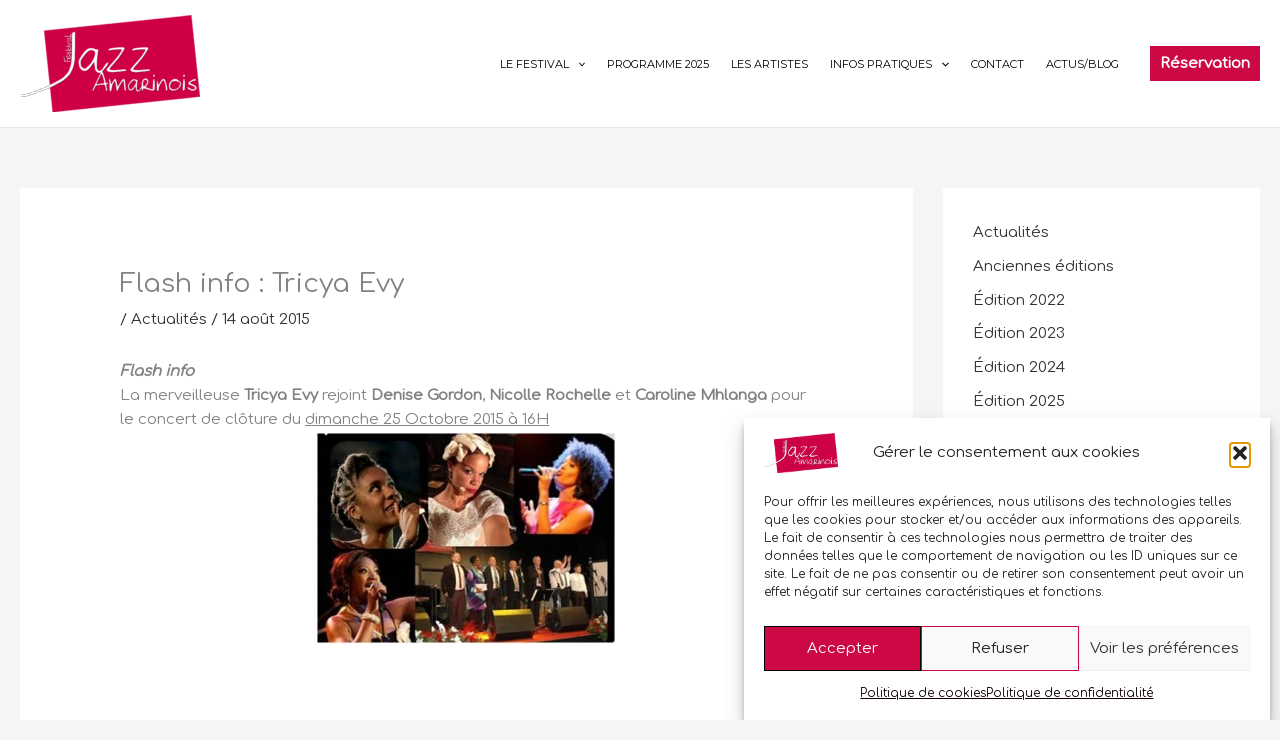

--- FILE ---
content_type: text/html; charset=utf-8
request_url: https://www.google.com/recaptcha/api2/anchor?ar=1&k=6LcPlE4hAAAAAFslDJBbAApPMzisLGJmh9chIo27&co=aHR0cHM6Ly93d3cuamF6ei1hbWFyaW5vaXMuZnI6NDQz&hl=en&v=N67nZn4AqZkNcbeMu4prBgzg&size=invisible&anchor-ms=20000&execute-ms=30000&cb=56lrpnrrsxmj
body_size: 48644
content:
<!DOCTYPE HTML><html dir="ltr" lang="en"><head><meta http-equiv="Content-Type" content="text/html; charset=UTF-8">
<meta http-equiv="X-UA-Compatible" content="IE=edge">
<title>reCAPTCHA</title>
<style type="text/css">
/* cyrillic-ext */
@font-face {
  font-family: 'Roboto';
  font-style: normal;
  font-weight: 400;
  font-stretch: 100%;
  src: url(//fonts.gstatic.com/s/roboto/v48/KFO7CnqEu92Fr1ME7kSn66aGLdTylUAMa3GUBHMdazTgWw.woff2) format('woff2');
  unicode-range: U+0460-052F, U+1C80-1C8A, U+20B4, U+2DE0-2DFF, U+A640-A69F, U+FE2E-FE2F;
}
/* cyrillic */
@font-face {
  font-family: 'Roboto';
  font-style: normal;
  font-weight: 400;
  font-stretch: 100%;
  src: url(//fonts.gstatic.com/s/roboto/v48/KFO7CnqEu92Fr1ME7kSn66aGLdTylUAMa3iUBHMdazTgWw.woff2) format('woff2');
  unicode-range: U+0301, U+0400-045F, U+0490-0491, U+04B0-04B1, U+2116;
}
/* greek-ext */
@font-face {
  font-family: 'Roboto';
  font-style: normal;
  font-weight: 400;
  font-stretch: 100%;
  src: url(//fonts.gstatic.com/s/roboto/v48/KFO7CnqEu92Fr1ME7kSn66aGLdTylUAMa3CUBHMdazTgWw.woff2) format('woff2');
  unicode-range: U+1F00-1FFF;
}
/* greek */
@font-face {
  font-family: 'Roboto';
  font-style: normal;
  font-weight: 400;
  font-stretch: 100%;
  src: url(//fonts.gstatic.com/s/roboto/v48/KFO7CnqEu92Fr1ME7kSn66aGLdTylUAMa3-UBHMdazTgWw.woff2) format('woff2');
  unicode-range: U+0370-0377, U+037A-037F, U+0384-038A, U+038C, U+038E-03A1, U+03A3-03FF;
}
/* math */
@font-face {
  font-family: 'Roboto';
  font-style: normal;
  font-weight: 400;
  font-stretch: 100%;
  src: url(//fonts.gstatic.com/s/roboto/v48/KFO7CnqEu92Fr1ME7kSn66aGLdTylUAMawCUBHMdazTgWw.woff2) format('woff2');
  unicode-range: U+0302-0303, U+0305, U+0307-0308, U+0310, U+0312, U+0315, U+031A, U+0326-0327, U+032C, U+032F-0330, U+0332-0333, U+0338, U+033A, U+0346, U+034D, U+0391-03A1, U+03A3-03A9, U+03B1-03C9, U+03D1, U+03D5-03D6, U+03F0-03F1, U+03F4-03F5, U+2016-2017, U+2034-2038, U+203C, U+2040, U+2043, U+2047, U+2050, U+2057, U+205F, U+2070-2071, U+2074-208E, U+2090-209C, U+20D0-20DC, U+20E1, U+20E5-20EF, U+2100-2112, U+2114-2115, U+2117-2121, U+2123-214F, U+2190, U+2192, U+2194-21AE, U+21B0-21E5, U+21F1-21F2, U+21F4-2211, U+2213-2214, U+2216-22FF, U+2308-230B, U+2310, U+2319, U+231C-2321, U+2336-237A, U+237C, U+2395, U+239B-23B7, U+23D0, U+23DC-23E1, U+2474-2475, U+25AF, U+25B3, U+25B7, U+25BD, U+25C1, U+25CA, U+25CC, U+25FB, U+266D-266F, U+27C0-27FF, U+2900-2AFF, U+2B0E-2B11, U+2B30-2B4C, U+2BFE, U+3030, U+FF5B, U+FF5D, U+1D400-1D7FF, U+1EE00-1EEFF;
}
/* symbols */
@font-face {
  font-family: 'Roboto';
  font-style: normal;
  font-weight: 400;
  font-stretch: 100%;
  src: url(//fonts.gstatic.com/s/roboto/v48/KFO7CnqEu92Fr1ME7kSn66aGLdTylUAMaxKUBHMdazTgWw.woff2) format('woff2');
  unicode-range: U+0001-000C, U+000E-001F, U+007F-009F, U+20DD-20E0, U+20E2-20E4, U+2150-218F, U+2190, U+2192, U+2194-2199, U+21AF, U+21E6-21F0, U+21F3, U+2218-2219, U+2299, U+22C4-22C6, U+2300-243F, U+2440-244A, U+2460-24FF, U+25A0-27BF, U+2800-28FF, U+2921-2922, U+2981, U+29BF, U+29EB, U+2B00-2BFF, U+4DC0-4DFF, U+FFF9-FFFB, U+10140-1018E, U+10190-1019C, U+101A0, U+101D0-101FD, U+102E0-102FB, U+10E60-10E7E, U+1D2C0-1D2D3, U+1D2E0-1D37F, U+1F000-1F0FF, U+1F100-1F1AD, U+1F1E6-1F1FF, U+1F30D-1F30F, U+1F315, U+1F31C, U+1F31E, U+1F320-1F32C, U+1F336, U+1F378, U+1F37D, U+1F382, U+1F393-1F39F, U+1F3A7-1F3A8, U+1F3AC-1F3AF, U+1F3C2, U+1F3C4-1F3C6, U+1F3CA-1F3CE, U+1F3D4-1F3E0, U+1F3ED, U+1F3F1-1F3F3, U+1F3F5-1F3F7, U+1F408, U+1F415, U+1F41F, U+1F426, U+1F43F, U+1F441-1F442, U+1F444, U+1F446-1F449, U+1F44C-1F44E, U+1F453, U+1F46A, U+1F47D, U+1F4A3, U+1F4B0, U+1F4B3, U+1F4B9, U+1F4BB, U+1F4BF, U+1F4C8-1F4CB, U+1F4D6, U+1F4DA, U+1F4DF, U+1F4E3-1F4E6, U+1F4EA-1F4ED, U+1F4F7, U+1F4F9-1F4FB, U+1F4FD-1F4FE, U+1F503, U+1F507-1F50B, U+1F50D, U+1F512-1F513, U+1F53E-1F54A, U+1F54F-1F5FA, U+1F610, U+1F650-1F67F, U+1F687, U+1F68D, U+1F691, U+1F694, U+1F698, U+1F6AD, U+1F6B2, U+1F6B9-1F6BA, U+1F6BC, U+1F6C6-1F6CF, U+1F6D3-1F6D7, U+1F6E0-1F6EA, U+1F6F0-1F6F3, U+1F6F7-1F6FC, U+1F700-1F7FF, U+1F800-1F80B, U+1F810-1F847, U+1F850-1F859, U+1F860-1F887, U+1F890-1F8AD, U+1F8B0-1F8BB, U+1F8C0-1F8C1, U+1F900-1F90B, U+1F93B, U+1F946, U+1F984, U+1F996, U+1F9E9, U+1FA00-1FA6F, U+1FA70-1FA7C, U+1FA80-1FA89, U+1FA8F-1FAC6, U+1FACE-1FADC, U+1FADF-1FAE9, U+1FAF0-1FAF8, U+1FB00-1FBFF;
}
/* vietnamese */
@font-face {
  font-family: 'Roboto';
  font-style: normal;
  font-weight: 400;
  font-stretch: 100%;
  src: url(//fonts.gstatic.com/s/roboto/v48/KFO7CnqEu92Fr1ME7kSn66aGLdTylUAMa3OUBHMdazTgWw.woff2) format('woff2');
  unicode-range: U+0102-0103, U+0110-0111, U+0128-0129, U+0168-0169, U+01A0-01A1, U+01AF-01B0, U+0300-0301, U+0303-0304, U+0308-0309, U+0323, U+0329, U+1EA0-1EF9, U+20AB;
}
/* latin-ext */
@font-face {
  font-family: 'Roboto';
  font-style: normal;
  font-weight: 400;
  font-stretch: 100%;
  src: url(//fonts.gstatic.com/s/roboto/v48/KFO7CnqEu92Fr1ME7kSn66aGLdTylUAMa3KUBHMdazTgWw.woff2) format('woff2');
  unicode-range: U+0100-02BA, U+02BD-02C5, U+02C7-02CC, U+02CE-02D7, U+02DD-02FF, U+0304, U+0308, U+0329, U+1D00-1DBF, U+1E00-1E9F, U+1EF2-1EFF, U+2020, U+20A0-20AB, U+20AD-20C0, U+2113, U+2C60-2C7F, U+A720-A7FF;
}
/* latin */
@font-face {
  font-family: 'Roboto';
  font-style: normal;
  font-weight: 400;
  font-stretch: 100%;
  src: url(//fonts.gstatic.com/s/roboto/v48/KFO7CnqEu92Fr1ME7kSn66aGLdTylUAMa3yUBHMdazQ.woff2) format('woff2');
  unicode-range: U+0000-00FF, U+0131, U+0152-0153, U+02BB-02BC, U+02C6, U+02DA, U+02DC, U+0304, U+0308, U+0329, U+2000-206F, U+20AC, U+2122, U+2191, U+2193, U+2212, U+2215, U+FEFF, U+FFFD;
}
/* cyrillic-ext */
@font-face {
  font-family: 'Roboto';
  font-style: normal;
  font-weight: 500;
  font-stretch: 100%;
  src: url(//fonts.gstatic.com/s/roboto/v48/KFO7CnqEu92Fr1ME7kSn66aGLdTylUAMa3GUBHMdazTgWw.woff2) format('woff2');
  unicode-range: U+0460-052F, U+1C80-1C8A, U+20B4, U+2DE0-2DFF, U+A640-A69F, U+FE2E-FE2F;
}
/* cyrillic */
@font-face {
  font-family: 'Roboto';
  font-style: normal;
  font-weight: 500;
  font-stretch: 100%;
  src: url(//fonts.gstatic.com/s/roboto/v48/KFO7CnqEu92Fr1ME7kSn66aGLdTylUAMa3iUBHMdazTgWw.woff2) format('woff2');
  unicode-range: U+0301, U+0400-045F, U+0490-0491, U+04B0-04B1, U+2116;
}
/* greek-ext */
@font-face {
  font-family: 'Roboto';
  font-style: normal;
  font-weight: 500;
  font-stretch: 100%;
  src: url(//fonts.gstatic.com/s/roboto/v48/KFO7CnqEu92Fr1ME7kSn66aGLdTylUAMa3CUBHMdazTgWw.woff2) format('woff2');
  unicode-range: U+1F00-1FFF;
}
/* greek */
@font-face {
  font-family: 'Roboto';
  font-style: normal;
  font-weight: 500;
  font-stretch: 100%;
  src: url(//fonts.gstatic.com/s/roboto/v48/KFO7CnqEu92Fr1ME7kSn66aGLdTylUAMa3-UBHMdazTgWw.woff2) format('woff2');
  unicode-range: U+0370-0377, U+037A-037F, U+0384-038A, U+038C, U+038E-03A1, U+03A3-03FF;
}
/* math */
@font-face {
  font-family: 'Roboto';
  font-style: normal;
  font-weight: 500;
  font-stretch: 100%;
  src: url(//fonts.gstatic.com/s/roboto/v48/KFO7CnqEu92Fr1ME7kSn66aGLdTylUAMawCUBHMdazTgWw.woff2) format('woff2');
  unicode-range: U+0302-0303, U+0305, U+0307-0308, U+0310, U+0312, U+0315, U+031A, U+0326-0327, U+032C, U+032F-0330, U+0332-0333, U+0338, U+033A, U+0346, U+034D, U+0391-03A1, U+03A3-03A9, U+03B1-03C9, U+03D1, U+03D5-03D6, U+03F0-03F1, U+03F4-03F5, U+2016-2017, U+2034-2038, U+203C, U+2040, U+2043, U+2047, U+2050, U+2057, U+205F, U+2070-2071, U+2074-208E, U+2090-209C, U+20D0-20DC, U+20E1, U+20E5-20EF, U+2100-2112, U+2114-2115, U+2117-2121, U+2123-214F, U+2190, U+2192, U+2194-21AE, U+21B0-21E5, U+21F1-21F2, U+21F4-2211, U+2213-2214, U+2216-22FF, U+2308-230B, U+2310, U+2319, U+231C-2321, U+2336-237A, U+237C, U+2395, U+239B-23B7, U+23D0, U+23DC-23E1, U+2474-2475, U+25AF, U+25B3, U+25B7, U+25BD, U+25C1, U+25CA, U+25CC, U+25FB, U+266D-266F, U+27C0-27FF, U+2900-2AFF, U+2B0E-2B11, U+2B30-2B4C, U+2BFE, U+3030, U+FF5B, U+FF5D, U+1D400-1D7FF, U+1EE00-1EEFF;
}
/* symbols */
@font-face {
  font-family: 'Roboto';
  font-style: normal;
  font-weight: 500;
  font-stretch: 100%;
  src: url(//fonts.gstatic.com/s/roboto/v48/KFO7CnqEu92Fr1ME7kSn66aGLdTylUAMaxKUBHMdazTgWw.woff2) format('woff2');
  unicode-range: U+0001-000C, U+000E-001F, U+007F-009F, U+20DD-20E0, U+20E2-20E4, U+2150-218F, U+2190, U+2192, U+2194-2199, U+21AF, U+21E6-21F0, U+21F3, U+2218-2219, U+2299, U+22C4-22C6, U+2300-243F, U+2440-244A, U+2460-24FF, U+25A0-27BF, U+2800-28FF, U+2921-2922, U+2981, U+29BF, U+29EB, U+2B00-2BFF, U+4DC0-4DFF, U+FFF9-FFFB, U+10140-1018E, U+10190-1019C, U+101A0, U+101D0-101FD, U+102E0-102FB, U+10E60-10E7E, U+1D2C0-1D2D3, U+1D2E0-1D37F, U+1F000-1F0FF, U+1F100-1F1AD, U+1F1E6-1F1FF, U+1F30D-1F30F, U+1F315, U+1F31C, U+1F31E, U+1F320-1F32C, U+1F336, U+1F378, U+1F37D, U+1F382, U+1F393-1F39F, U+1F3A7-1F3A8, U+1F3AC-1F3AF, U+1F3C2, U+1F3C4-1F3C6, U+1F3CA-1F3CE, U+1F3D4-1F3E0, U+1F3ED, U+1F3F1-1F3F3, U+1F3F5-1F3F7, U+1F408, U+1F415, U+1F41F, U+1F426, U+1F43F, U+1F441-1F442, U+1F444, U+1F446-1F449, U+1F44C-1F44E, U+1F453, U+1F46A, U+1F47D, U+1F4A3, U+1F4B0, U+1F4B3, U+1F4B9, U+1F4BB, U+1F4BF, U+1F4C8-1F4CB, U+1F4D6, U+1F4DA, U+1F4DF, U+1F4E3-1F4E6, U+1F4EA-1F4ED, U+1F4F7, U+1F4F9-1F4FB, U+1F4FD-1F4FE, U+1F503, U+1F507-1F50B, U+1F50D, U+1F512-1F513, U+1F53E-1F54A, U+1F54F-1F5FA, U+1F610, U+1F650-1F67F, U+1F687, U+1F68D, U+1F691, U+1F694, U+1F698, U+1F6AD, U+1F6B2, U+1F6B9-1F6BA, U+1F6BC, U+1F6C6-1F6CF, U+1F6D3-1F6D7, U+1F6E0-1F6EA, U+1F6F0-1F6F3, U+1F6F7-1F6FC, U+1F700-1F7FF, U+1F800-1F80B, U+1F810-1F847, U+1F850-1F859, U+1F860-1F887, U+1F890-1F8AD, U+1F8B0-1F8BB, U+1F8C0-1F8C1, U+1F900-1F90B, U+1F93B, U+1F946, U+1F984, U+1F996, U+1F9E9, U+1FA00-1FA6F, U+1FA70-1FA7C, U+1FA80-1FA89, U+1FA8F-1FAC6, U+1FACE-1FADC, U+1FADF-1FAE9, U+1FAF0-1FAF8, U+1FB00-1FBFF;
}
/* vietnamese */
@font-face {
  font-family: 'Roboto';
  font-style: normal;
  font-weight: 500;
  font-stretch: 100%;
  src: url(//fonts.gstatic.com/s/roboto/v48/KFO7CnqEu92Fr1ME7kSn66aGLdTylUAMa3OUBHMdazTgWw.woff2) format('woff2');
  unicode-range: U+0102-0103, U+0110-0111, U+0128-0129, U+0168-0169, U+01A0-01A1, U+01AF-01B0, U+0300-0301, U+0303-0304, U+0308-0309, U+0323, U+0329, U+1EA0-1EF9, U+20AB;
}
/* latin-ext */
@font-face {
  font-family: 'Roboto';
  font-style: normal;
  font-weight: 500;
  font-stretch: 100%;
  src: url(//fonts.gstatic.com/s/roboto/v48/KFO7CnqEu92Fr1ME7kSn66aGLdTylUAMa3KUBHMdazTgWw.woff2) format('woff2');
  unicode-range: U+0100-02BA, U+02BD-02C5, U+02C7-02CC, U+02CE-02D7, U+02DD-02FF, U+0304, U+0308, U+0329, U+1D00-1DBF, U+1E00-1E9F, U+1EF2-1EFF, U+2020, U+20A0-20AB, U+20AD-20C0, U+2113, U+2C60-2C7F, U+A720-A7FF;
}
/* latin */
@font-face {
  font-family: 'Roboto';
  font-style: normal;
  font-weight: 500;
  font-stretch: 100%;
  src: url(//fonts.gstatic.com/s/roboto/v48/KFO7CnqEu92Fr1ME7kSn66aGLdTylUAMa3yUBHMdazQ.woff2) format('woff2');
  unicode-range: U+0000-00FF, U+0131, U+0152-0153, U+02BB-02BC, U+02C6, U+02DA, U+02DC, U+0304, U+0308, U+0329, U+2000-206F, U+20AC, U+2122, U+2191, U+2193, U+2212, U+2215, U+FEFF, U+FFFD;
}
/* cyrillic-ext */
@font-face {
  font-family: 'Roboto';
  font-style: normal;
  font-weight: 900;
  font-stretch: 100%;
  src: url(//fonts.gstatic.com/s/roboto/v48/KFO7CnqEu92Fr1ME7kSn66aGLdTylUAMa3GUBHMdazTgWw.woff2) format('woff2');
  unicode-range: U+0460-052F, U+1C80-1C8A, U+20B4, U+2DE0-2DFF, U+A640-A69F, U+FE2E-FE2F;
}
/* cyrillic */
@font-face {
  font-family: 'Roboto';
  font-style: normal;
  font-weight: 900;
  font-stretch: 100%;
  src: url(//fonts.gstatic.com/s/roboto/v48/KFO7CnqEu92Fr1ME7kSn66aGLdTylUAMa3iUBHMdazTgWw.woff2) format('woff2');
  unicode-range: U+0301, U+0400-045F, U+0490-0491, U+04B0-04B1, U+2116;
}
/* greek-ext */
@font-face {
  font-family: 'Roboto';
  font-style: normal;
  font-weight: 900;
  font-stretch: 100%;
  src: url(//fonts.gstatic.com/s/roboto/v48/KFO7CnqEu92Fr1ME7kSn66aGLdTylUAMa3CUBHMdazTgWw.woff2) format('woff2');
  unicode-range: U+1F00-1FFF;
}
/* greek */
@font-face {
  font-family: 'Roboto';
  font-style: normal;
  font-weight: 900;
  font-stretch: 100%;
  src: url(//fonts.gstatic.com/s/roboto/v48/KFO7CnqEu92Fr1ME7kSn66aGLdTylUAMa3-UBHMdazTgWw.woff2) format('woff2');
  unicode-range: U+0370-0377, U+037A-037F, U+0384-038A, U+038C, U+038E-03A1, U+03A3-03FF;
}
/* math */
@font-face {
  font-family: 'Roboto';
  font-style: normal;
  font-weight: 900;
  font-stretch: 100%;
  src: url(//fonts.gstatic.com/s/roboto/v48/KFO7CnqEu92Fr1ME7kSn66aGLdTylUAMawCUBHMdazTgWw.woff2) format('woff2');
  unicode-range: U+0302-0303, U+0305, U+0307-0308, U+0310, U+0312, U+0315, U+031A, U+0326-0327, U+032C, U+032F-0330, U+0332-0333, U+0338, U+033A, U+0346, U+034D, U+0391-03A1, U+03A3-03A9, U+03B1-03C9, U+03D1, U+03D5-03D6, U+03F0-03F1, U+03F4-03F5, U+2016-2017, U+2034-2038, U+203C, U+2040, U+2043, U+2047, U+2050, U+2057, U+205F, U+2070-2071, U+2074-208E, U+2090-209C, U+20D0-20DC, U+20E1, U+20E5-20EF, U+2100-2112, U+2114-2115, U+2117-2121, U+2123-214F, U+2190, U+2192, U+2194-21AE, U+21B0-21E5, U+21F1-21F2, U+21F4-2211, U+2213-2214, U+2216-22FF, U+2308-230B, U+2310, U+2319, U+231C-2321, U+2336-237A, U+237C, U+2395, U+239B-23B7, U+23D0, U+23DC-23E1, U+2474-2475, U+25AF, U+25B3, U+25B7, U+25BD, U+25C1, U+25CA, U+25CC, U+25FB, U+266D-266F, U+27C0-27FF, U+2900-2AFF, U+2B0E-2B11, U+2B30-2B4C, U+2BFE, U+3030, U+FF5B, U+FF5D, U+1D400-1D7FF, U+1EE00-1EEFF;
}
/* symbols */
@font-face {
  font-family: 'Roboto';
  font-style: normal;
  font-weight: 900;
  font-stretch: 100%;
  src: url(//fonts.gstatic.com/s/roboto/v48/KFO7CnqEu92Fr1ME7kSn66aGLdTylUAMaxKUBHMdazTgWw.woff2) format('woff2');
  unicode-range: U+0001-000C, U+000E-001F, U+007F-009F, U+20DD-20E0, U+20E2-20E4, U+2150-218F, U+2190, U+2192, U+2194-2199, U+21AF, U+21E6-21F0, U+21F3, U+2218-2219, U+2299, U+22C4-22C6, U+2300-243F, U+2440-244A, U+2460-24FF, U+25A0-27BF, U+2800-28FF, U+2921-2922, U+2981, U+29BF, U+29EB, U+2B00-2BFF, U+4DC0-4DFF, U+FFF9-FFFB, U+10140-1018E, U+10190-1019C, U+101A0, U+101D0-101FD, U+102E0-102FB, U+10E60-10E7E, U+1D2C0-1D2D3, U+1D2E0-1D37F, U+1F000-1F0FF, U+1F100-1F1AD, U+1F1E6-1F1FF, U+1F30D-1F30F, U+1F315, U+1F31C, U+1F31E, U+1F320-1F32C, U+1F336, U+1F378, U+1F37D, U+1F382, U+1F393-1F39F, U+1F3A7-1F3A8, U+1F3AC-1F3AF, U+1F3C2, U+1F3C4-1F3C6, U+1F3CA-1F3CE, U+1F3D4-1F3E0, U+1F3ED, U+1F3F1-1F3F3, U+1F3F5-1F3F7, U+1F408, U+1F415, U+1F41F, U+1F426, U+1F43F, U+1F441-1F442, U+1F444, U+1F446-1F449, U+1F44C-1F44E, U+1F453, U+1F46A, U+1F47D, U+1F4A3, U+1F4B0, U+1F4B3, U+1F4B9, U+1F4BB, U+1F4BF, U+1F4C8-1F4CB, U+1F4D6, U+1F4DA, U+1F4DF, U+1F4E3-1F4E6, U+1F4EA-1F4ED, U+1F4F7, U+1F4F9-1F4FB, U+1F4FD-1F4FE, U+1F503, U+1F507-1F50B, U+1F50D, U+1F512-1F513, U+1F53E-1F54A, U+1F54F-1F5FA, U+1F610, U+1F650-1F67F, U+1F687, U+1F68D, U+1F691, U+1F694, U+1F698, U+1F6AD, U+1F6B2, U+1F6B9-1F6BA, U+1F6BC, U+1F6C6-1F6CF, U+1F6D3-1F6D7, U+1F6E0-1F6EA, U+1F6F0-1F6F3, U+1F6F7-1F6FC, U+1F700-1F7FF, U+1F800-1F80B, U+1F810-1F847, U+1F850-1F859, U+1F860-1F887, U+1F890-1F8AD, U+1F8B0-1F8BB, U+1F8C0-1F8C1, U+1F900-1F90B, U+1F93B, U+1F946, U+1F984, U+1F996, U+1F9E9, U+1FA00-1FA6F, U+1FA70-1FA7C, U+1FA80-1FA89, U+1FA8F-1FAC6, U+1FACE-1FADC, U+1FADF-1FAE9, U+1FAF0-1FAF8, U+1FB00-1FBFF;
}
/* vietnamese */
@font-face {
  font-family: 'Roboto';
  font-style: normal;
  font-weight: 900;
  font-stretch: 100%;
  src: url(//fonts.gstatic.com/s/roboto/v48/KFO7CnqEu92Fr1ME7kSn66aGLdTylUAMa3OUBHMdazTgWw.woff2) format('woff2');
  unicode-range: U+0102-0103, U+0110-0111, U+0128-0129, U+0168-0169, U+01A0-01A1, U+01AF-01B0, U+0300-0301, U+0303-0304, U+0308-0309, U+0323, U+0329, U+1EA0-1EF9, U+20AB;
}
/* latin-ext */
@font-face {
  font-family: 'Roboto';
  font-style: normal;
  font-weight: 900;
  font-stretch: 100%;
  src: url(//fonts.gstatic.com/s/roboto/v48/KFO7CnqEu92Fr1ME7kSn66aGLdTylUAMa3KUBHMdazTgWw.woff2) format('woff2');
  unicode-range: U+0100-02BA, U+02BD-02C5, U+02C7-02CC, U+02CE-02D7, U+02DD-02FF, U+0304, U+0308, U+0329, U+1D00-1DBF, U+1E00-1E9F, U+1EF2-1EFF, U+2020, U+20A0-20AB, U+20AD-20C0, U+2113, U+2C60-2C7F, U+A720-A7FF;
}
/* latin */
@font-face {
  font-family: 'Roboto';
  font-style: normal;
  font-weight: 900;
  font-stretch: 100%;
  src: url(//fonts.gstatic.com/s/roboto/v48/KFO7CnqEu92Fr1ME7kSn66aGLdTylUAMa3yUBHMdazQ.woff2) format('woff2');
  unicode-range: U+0000-00FF, U+0131, U+0152-0153, U+02BB-02BC, U+02C6, U+02DA, U+02DC, U+0304, U+0308, U+0329, U+2000-206F, U+20AC, U+2122, U+2191, U+2193, U+2212, U+2215, U+FEFF, U+FFFD;
}

</style>
<link rel="stylesheet" type="text/css" href="https://www.gstatic.com/recaptcha/releases/N67nZn4AqZkNcbeMu4prBgzg/styles__ltr.css">
<script nonce="7TFXquapF5NGXG_j-bvvVw" type="text/javascript">window['__recaptcha_api'] = 'https://www.google.com/recaptcha/api2/';</script>
<script type="text/javascript" src="https://www.gstatic.com/recaptcha/releases/N67nZn4AqZkNcbeMu4prBgzg/recaptcha__en.js" nonce="7TFXquapF5NGXG_j-bvvVw">
      
    </script></head>
<body><div id="rc-anchor-alert" class="rc-anchor-alert"></div>
<input type="hidden" id="recaptcha-token" value="[base64]">
<script type="text/javascript" nonce="7TFXquapF5NGXG_j-bvvVw">
      recaptcha.anchor.Main.init("[\x22ainput\x22,[\x22bgdata\x22,\x22\x22,\[base64]/[base64]/[base64]/bmV3IHJbeF0oY1swXSk6RT09Mj9uZXcgclt4XShjWzBdLGNbMV0pOkU9PTM/bmV3IHJbeF0oY1swXSxjWzFdLGNbMl0pOkU9PTQ/[base64]/[base64]/[base64]/[base64]/[base64]/[base64]/[base64]/[base64]\x22,\[base64]\\u003d\\u003d\x22,\x22w6Ziw44Cw6rDsTbCiDArwokpaxbDrcK+BDTDoMKlDA3Cr8OEcsK0SRzDl8KUw6HCjWwTM8O0w7LCsR85w7txwrjDgC8Bw5o8cTNofcOCwqlDw5Axw50rA1Nrw78+wr5oVGgOB8O0w6TDpEpew4lMRwgcU0/DvMKjw4lue8OTDMO1McORA8KswrHChwoXw4nCkcK1JMKDw6F+GsOjXyt4EENFwo50wrJ/OsO7J1TDtRwFE8Olwq/DmcKww5g/DzfDmcOvQ0Z3N8KowoXCisK3w4rDscOswpXDscOmw7vChV5eb8Kpwpk+QTwFw4HDnh7DrcO/w73DosOrQMOKwrzCvMKNwrvCjQ5ewoM3f8O2wrlmwqJ6w7LDrMOxGEvCkVrCvgBIwpQyO8ORwpvDgMKEY8Orw5vCkMKAw750KjXDgMKHwpXCqMOdWkvDuFNXwrLDviMBw4XCln/CtElHcGVXQMOeDmN6VHTDiX7Cv8OHwr7ClcOWLnXCi0HCmTkiXxvCpsOMw7lqw5FBwr5Mwq5qYBXCimbDnsOWWcONKcKOeyApwr/CmmkHw6fCkGrCrsOhdcO4bSfCtMOBwr7Dt8K2w4oBw6vCjMOSwrHCllh/wrh8HWrDg8Kpw7DCr8KQTRkYNwQ2wqkpaMK3wpNMLMOpwqrDocO0wobDmMKjw6FJw67DtsOyw55xwrtWwp7CkwAHV8K/bXxqwrjDrsOFwopHw4pRw7rDvTAsQ8K9GMOUGVwuMFtqKkM/[base64]/AMO9dhzDjsOQLExzJlMmZcOUMkEJw4xwIsO8w6DCh3NIMWLCli3Cvho3VcK0wqlZa1QZUx/[base64]/DvsKYwo3DjcOlw4jDt8OfQsOVwp7ClMOMZ8Ofw5PDhsKswp7Ctns4N8Oiwr7CocO1w7sJOQEtUsO8w7jDkj9fw4x3w6LCrldIw7/Dq1TCrsKTw4/Dj8OtwrfCv8K4V8OTCMK4WMOnw5Z3wpxhw7FUw7zDk8Orw78YTcKeXUXClgzCqTbDt8KwwrLCoVLCkMKJeh9sZ3nDogfDusOEM8KOX1HCkMKWPl84d8OBc33ChMKTbsODw7JeTDMrw43DmcKZwovDoikbwqzDk8K/[base64]/wpHDg8ORwo3CoijClcOFw6EKwpPDrAbDgE9DJUh/RRjDgsKmwpJaWsOmwrxSw7M6wrwBLMOkw5XCv8K0Xhx0fsOrwoQHwo/ClD5kacOJW2/CgMObLcKtZsKHw6JOw4xuBsObPsOmAMOKw5zDk8K8w4jCncOaeRHCi8OJwrUbwpnDhHV4w6YvwrnDhEIiwqnCuDlywoLDk8OJBFAlH8Kkw6NfOxfDhxPDnsKvwpMWwrvCnnHDhsK/[base64]/[base64]/YzbCrxzCiG9fO8OYwpfCqcOhw41Dw7wZw7Rwf8OgDcKDZ8K4w5IIRMKTw4UXah/DhsKlVMKaw7bCm8KdE8ORKR3CkANow4xQDRzCly0nPcKNwqHDvT/[base64]/CisOTWSnDvcKoBMOdw6bCjcKpJ8ObdMOXwoXDiFAew4EEwqnDjEpre8KBQQRQw5LCjXDClMOVeMKIWsOpw5fDgMOTcMKmw7jCn8OPw5MQYVUrwqvCrMKZw5JNWMOgf8Kfwq15IMOowrlqw7TDpMOLbcKNwqnDpsK1CyPDtD/[base64]/LDfCgiLDpsK4w5liwojDlsKWfsK7wrd7Pyt9woXDu8KdZz5NcMOGO8OdHE/Ci8O4wrpgDsOSIikqw5bCoMO3C8OzwoTCl1/[base64]/Ct8OFCsOkel00eFPDicK4Jz12a0N1IMOsQhnDrMOgUcObGMOMwqHCmsOudyHDqGwzw7PDgsOTwo/[base64]/CtmzDocOMeRwSw7/DicOJw7LDpsKHwrbCvsOqGQrCm8Kpw5HDqFopwqDCl1HDm8Ord8K3woTCgsKMWx3DtgfCjcKKE8KQwojCoWZkw57CgMO6w61ZKsKlPRjCmMKUYUN1w6rCiQhMGsOvwqEHc8Ksw7NWwpkPw6w3wpgcXsKww4jCqcKXwpLDvMKrPUPDtUTDjE/ChTduwq7Cvgo/[base64]/CoxN+Cl3DpSfDh1M7wpN1AsK3w5XCo8K3ATsuw67CvTvCgjNMwpEHw77CpWUcQkcDwpTCssKdBsKvDjHColTDsMKaw4HDhnB6FMKnVV3CkRzCt8OVw7tCTg/[base64]/LGTCosOFwrJWRmrDpx/[base64]/w7U4wqgqw6jCjcOPAixQwoRsYVvDs8KaGcK/[base64]/ChwjCmFlLwp3DlsKfTwzDg0vCtsKiKGPCjUnCmMOHC8O8e8Kaw7jDoMK9wrU5w7jCjMOWbyzCtGPCi13DiWVfw7fDohYVQHomPcOvWsKmw5PDncKrHsOcwr8CKcO4wpnDvcKRw6/[base64]/CtgtqwrcEw7bCuMK0w5HClGPDjBAdwq7Cv8KqwoYdwr3DkxYSw6/DkVoaHcOBI8K0w6x+wql4w5jCi8OXHlhXw7NUw4PCpGDDnVPDjk7DgmkXw717YMK+eH7DpDgTeFokHsKIwpHDhyA2w4rDuMO+wo/DkVd3Zn44w6HCsXXDl2V8Ai5dGMK7wqcRd8OMw4rDkR5MFMOXwq/[base64]/Di8OLWHYDwrLDuzbDvA7CmcO1Rx0NWMKIwq91E0/Cj8Klwo3CvsKFacOOwq8oRiEtVyDCiBPCm8OoP8KXbVrCnkd7XMKnwppPw4Jdw7/Do8OiwrHCvMOBGsOCb0rDoMOMwpHDuHxBwpFreMOtwqkMfMKkOQ3CqQvCrHU3VsOkKnfDtMO0w6nCuCXCrnnCh8KnZjIawr7CgH/CtmTCjGN9d8KNG8OsO0DCpMKAworCucO5dDbCqTYvJ8OhPcOzwqZEwq7CtcOSOsKcw6rCsyfDoSPDiz5SY8KeUXUzw4bCmgBRcsO4wrjCkyLDvDlWwodvwq0xJ0/Ct0LDiWPDoy/Dt3PDgSHChsObwqA1w5B6w7bCjTpEwo0dwpnCr2XDocK/w4DDhcOjRsOQwqd/KjJqwrjCs8ODw4Mrw7jCr8KTWwDCsA7DoWbCmMOjLcOlw6ppw6h2wpVfw6U5w6k7w7nDlcKsXsK+wrHCncK0b8KWbMK6F8KyD8O8w4LCp2gaw7wawpg4wp/DoFHDjW3CkQLDrVPDuC3DmWlZd2o3wrbCm03DgMKzBxwmDjrCssKVBh3CtgjDlh3DpsOIw5LCrMOMJl/Djkwvwotkw5B3woBYwqpyRcKqLElxAEjDu8Kvw6dgwoQJCMOJwrFnw5PDhE7CtMK0XMKqw6HCgcKUE8O6wpXCvsOhWcO6dcOMw7zDg8OcwoESw78Nw4HDmk86wp7CrQfDtcOrwp5bw43CoMOmVGjDssO/SlDDjE/Ck8OVMzXCkcKww43Dklxrwq1Xw64FOcK7BAhdXnRHw79Hw7nDnj0Nd8KQDMKdfcOYw5/[base64]/CrBnDhcKbMzs1YMOTDAXDusOpw5HCtS3Dh8O1AHBJwrIVwp97d3XCrz/CjsKWw6Y5wqzDlyLDgiEkwqbDlTlrLEoGw4AXwqzDpsOMw7kIwoEZPMONdXw7Eg1eS0HCtcKqw5onwo84w6/Dm8OpN8KIbsKeBjvDv2/DrcOVcgMjM3sAwqdNOTDDhcKUeMKxwrLCu2XCncKcwpHDnMKMwpHDlz/ChsKzD2vDh8KAw7vDpcK+w7rDv8OMOQ/[base64]/CmR8Fwqdkw6bDngtMwpvCsX4EwqvDrWVgC8ORwrVxw4PDu37Cp2s6wpLCssOnw5bCu8KMw6lbGFFrXEPCtEhWV8OlZH/DiMKtZwJeXsOvwo03NCE5V8Oyw7HDsBbCoMOsSMObb8OQMsK6w5BeQz45RRtoVgxZw7rDj00TUQZsw40zwoslw4bCiDUZYGdrOTvDhMKKw7hjDggGIsOkwobDjATDtsOwJmTDhD14GWNhwqnCoRM9wpA4YVDCucO6wp7CtT3Cvh/DgQ0yw7HDlMK7woQgw5ZGfVXDp8KDw5HDlcOyZcOpDsOFwqxkw7oWKi/DosKHwqPCiA0zIHbDrcOEQ8KtwqdOwoPDv10YSMOXMsKxX03Cg3xcHHvDrw3DocOgwoIOZMKueMKww49+OsKFD8Okw73CmSPCl8O/w4Qwe8OlZxwcB8OTw4jCl8Ogw6zCnXFKw4p/[base64]/DnMKufTELw47CqMOuEMOxwozDuXrDjF8UCMKkwrfDvMO1ZMK+wrUPw4MeK1PCpsKmHS16ODDCjkbDjMKjw5bCm8Knw4rCiMOgdsK1w7vDol7DqQvDnSg+wqrDqsOnYMK/AcKNQl9ewrsNwrV5bRnDk0pGwoLCuXTCkWJVw4XDszbDnktBwrnDiVM7w5giw5jDmRbCkxo/w6vClHlLMn5oV3DDoxMGEsOLfFvCocOgZ8O0wrZnFMKuwobCt8KDw4/CuBvDnUVgAmEnN2gbw6rDjwNLckjCky8HwovCk8Ogwrc0E8O9wrXDp0YsMMOsHy7DjCHCml84wqTCmsK6bThsw6/DshnCtsO7BsKXw7w3wrUOw5YadMOGHMK6w5LDscKcDQxww5bDmMKRw745XcOfw4/CmivCvcOew5Uyw43Dl8KTwqPDpsK9w4PDhcKFw6xyw4/CtcOPYWMgZcKmwr3DhsOGwpMNHycIw78lSGjClxXDjsObw77ClsKre8KFQjDDomo3wpB+w4JmwqnCtTzDkMOTaR7Dp2LDkMOjwoHDmhfCkXbClsO4w7xdDC3DqUg6wocZw5M+w6IfGcOtAV5Nw7/CucOTw7rCsyPCpD7Ckl/CkljDohJQScOoPAR/BcOZw73Dhy0nwrDCvBDDr8OUCsK3FQbCisKqw5zDpAfDgSF9w6HClQgndWV1wrl+S8O7QcK3w4jCnHPCnU/Ck8KSEsKSKRlcaDkNw73DicKcw7bDs31CGAHDkQF7FMODZUJ9b0HClFrDhTpRwrAUwqdyYMKvw6k2w5Aaw689fcObVjIqMl7DonDCpHFuBA4HAAXDqcOswoozw6zCksKTw450wq/[base64]/[base64]/[base64]/CqsKpwqsWwrTDtyLDnzpRw5hbaMKDw6jCiAnDtMKCwrTDrcKGw6ROEMOqwr9iHcKRWMO0QMKgwqvCqCpKw6d+Xm0TE14FRxPDjcKfLlvDnMOwRsK0w5nCjQLCicOoVh16NMK5Q2YOTcO9bwXCkCdaKsKrw6/DqMKQHGnCt37CusOCw53CsMKlRMOxw4PChg3ClMKdw49ewoUkLwbDrBs7wpsmwrdAAx12wr7CnMO2DMOEdkXDuFwjwprCs8KQw7fDinhswrHDv8K4WsK3UhpCahvDgXoGZsKiwonDolMuGBt/RS/CvmbDkxQowoQdO1vCkzTDizJANsOIw4nCmXPDsMOdT2huwrx9OUMfw6HDs8OGw488w5klw4Jewr7Dnz4/U17Co2UhV8KTOcKhwpXDvz7DmRbCuSYtesKywqV7JnnCkMO8wrbDnTLCsMOyw47Cind/WnvDqxjDrMO0wphkwpHDsnpNwoPCvFA4w4bDh2gyGMKyfsKPfMKzwqlTw4rDnsOQE3vDiBzDpTDClFrDsG7DmnrClRjCq8OvPMKEOMK8PMKtRWDCuVRrwpXDhU0GOGsfDx7Do3nCpgPCgcK9SWZCwrVpwpJzw5vDusKfVH0Sw77Ch8KawqHDrMKzwp/[base64]/w6TDg2ZTGsK6PcKNwp5EwoDClcOjw7cLBH5sw5zDqBsuCzLDn25fDcObw5YBwqnDmhxtwp3CvyDDrcOpw4nDksONwo/Do8K9wrBmH8KVGw/[base64]/DvcKiwqHCnFjDhcKHw5sJExAYwqB8w4sxQS7CpsO4w5V3w5poNE/DjsKEUcKnTn4nwqtLG2bCssKkw5zDj8OvRG/CnyXCqsOQR8KEB8KNw67Cm8KPKVxIwrPCgMK2F8K7NmjDoHbCkcOuw6QpDzDDhh3CjsK2wpvDlA4BM8OGw58ewrojwrVSOThnB00ow6fDq0RXEcKawoZ7wqlew6zCtsKow5/Cj2MRwo8bwpImb099wrxcwoIQwpPDqBAhw4bCqsO4w4thdMOKAcOjwoIOw4bCnxzDs8Olw7/DqsK5wpEAYcO4w4UIe8OcwrTDsMKgwoZfRsOnwqN7wqPCj3DCosKDwrYSRsKAXlBcwrXCuMO6HMKVaHVBXMOIw4EYYMK+YsOUw4wKLR8ZY8OgQsKmwpF5NsKmfMOBw4t7w5vDtS/DsMO6w7LCjkfDtsOvU37CoMK9GcKPNMO/[base64]/CjU8CUEJPwr/[base64]/[base64]/DshfCqsO6bVLCpnTDkcKYOcKAfCdrDmzDq043w4/CkMOlw7zDlMOOwpLDsiXCrEPDi27DoxLDoMK3C8Kzwrorw6FnTmt9wp/DlWl/[base64]/CkcKIRcObw7k5wojDosO/[base64]/DiMOfw7olw47DmsOuEMKoZyfDnS/DnER9w6TClMKRwqMWLVEnYcOmclTDqsOkwoTDlydLdcOyExHDgC0YwrzCvMK/MhbDrXcGw4TCsFXDhzMMKBLDlTFpMTkhC8KJw4PDvj/DtMKAemlbwq9vw4LDpHsMD8OePlnCoXZGw4vCugoDBcOmw4zDgTtMc2nCssKfWDE/fALCm0VewrtMwoMfVGBsw5kPI8OETcKBOBcdFkBKw4zDoMO1WmnDpBYHSTXDvGZMRsK+IcKew4BMfX1rw4Avw6rCrx/CosKfwoBiZErDosKaal3Dnhomw5wrTyJiVT0EwpDCmMOow6nCrMOJw6/Dq2rDh1cVRMKnwpswU8OMEl3ClDguwo/DrcOMw5jDkMO/wq/[base64]/RSI2wqd7wopcw7LDrxZdIMOIbXofRULCqMKUwpDDk2tOwrQNLEY6Hzt4w6h3CSghw7lXw6s3ehxHwpfDj8KYw7HDgsK7w5pxUsOAwoLCgsK/Hj3DqVXCpMKRHMOsVMO0w67Dr8K2clxEaGDDiF8eOcK9fMKmRj0UXmZNwr9iw6HDlMKMbxtoTMK+wqrDn8OcGcO6wp/DoMKeG0HDjkB7w4wBBlB3w6R7w73DuMO8FMK4UHsMa8KCwrMRZUVcbWPDjsKaw6IQw47DvVzDgBBHLXdnwoBwwq3DrMKiwowzwoXCgU7Cr8O6C8O6w7jDjMK2fDPDuF/DgMOPwq0NQj4Yw54OwoFswpvCs1PDsjMLO8Ocew5VwrfCnRvDjsOrDcKFKcOvGcKvw5TCh8Kzw5NnEgdQw43DtMO1w4TDoMK5w4wMW8KIE8O9w4J9w4fDsULCvcOZw6/CjVDDsnVTMi/DmcOMw5IBw6bCmkjCqsO1dsKPGcKaw53Dr8Knw7BUwpvDuBrCgMK1w5jCoFXCh8O6CsOYGMKoRgfCrcKmRMKiP3B0w7xOw5/ChUnCjsODw4wQwqITAXx3w63DhsOzw6bClMORwrLDkMOBw4I3woEPFcOfVsOHw5HDr8K5w6fDtsKHwo1dwqHDpjoPPV4yQsOKwqM2w5LCnH/Do0DDi8OEwpLCrTrCqsODwpd0w7zDnknDgG0Qw7J9JsK6NcK1LkrCrsKOwpMOOcKlfRYqM8KKw4l3w7/CigfDtsOywq95d1QJwpodD1oVw7oOccKhAGHDu8OwcWzCrcOJJcKXEDPCgi3Ck8O/w4DCvcKcIiBVw7IFwow1I0cCKMOACcK5wqrCmsO7AF3DksOLwpAywoI5w6pcwpzCrsKkasO9w6zDukXDi0PClsK2A8KAMyUWw6/DnMKewonCjDBdw6bCpMKvw5M2FcOkRsOeCsOkewVeSMODw7rCr1QbQ8OZSVttQWDCr03Dt8OtPGltw4XDjFB7wqZEfHDCoARPwr/DmyzCiVEGREh2w4jCmmBqY8O3wrwXwrTCuSMBw4HChiJzLsOjRcKKXcOeFMOGT2LDsi5bw5/ClWfDihFJGMKaw4UwwoHDk8OWWsORHibDv8Ozd8O1UMK+wqXDicKuKTNccsOxw4vCgH/CknQ6wp0uQsKzwoPCtsKwDgwDR8O6w6jDtmsJXcK2w4bCll3Ds8OUw6FxZSVCwr3Dj1HCtMOmw5IdwqDDusKRwpbDiGN8cW/CnMKKdMKfwpnCq8KqwpQ1w57Cs8KAGlzDpcKHezXCmMKVUQ/[base64]/[base64]/DmcK4LMKgwrPDusODY8KlwpjCvUTCm8OAAGTCv2UcK8KmwoDCsMKtMlZZw6VGwrUGBWFlaMOIwoHCssKjw6/Cmm3Co8Ojw4lQPj7Cj8K3RMKmw53CrAQXw73CkMOWwrR2IcK2wroWV8KRZQ/Cn8OKGxjDqUjCnA7DggLDk8Kcw40ZwpHCtA9yLmFWw4rDuxHChz5+KFg/AsORWcKzbHXDocOsPW0NIz/DjR3Dp8Ozw6Z3wp/Dk8K5wpAOw7s3w7zDjwLDt8KhVlTCmn/CvkI4w7DDpMOCw41iXcKfw67Chno9w7/Cm8KTwp4Sw63CrWRsEMOORybDj8KAOsOVwqAjw4osQ0XDisKsGBfDsUpJwqgJbcOnw73DniPCq8KDw4FXw7DCqhxpwoQjw7fCpDTDukbDj8KXw43Cnz7DksKJwo/Ci8OpwqAHwrLDolJKDH9YwrsVYcKCU8OkF8KNwogmSXTChyDDhjPDi8KYdRvDqsK6woPCmBoDw6/Cm8O1G2/CuH5LX8KkYwfDumJMB3J3DMOnPWsoWW3Dq1XDqXHDk8Kmw5HDk8OQSMOuNk3Dr8KBeGp1GsKFw7R3HhfDmUNGAMKSw7HCk8O+R8O4woTDqF7DocOsw6g+wqLDiw7DrcOdw6RMwq8PwqvDicKROcKUwo5fwq/DjhTDgBl6w7LDsSjClg3DhMOxIMO0ZsOzJWxGwqZQwqIKwpTDt0trdhU9w7JDd8K/KHNZw7zCs2BfFwnCjsKzSMOLwqUcw5TCrcOOZMO4w4HDssKJURTDl8KVP8Olw7nDr1Jkwrgcw6vDg8KfTVUPwo3DgzoNw5XDmn3CgEM6RXbCvsORwq3ClxIOw4/[base64]/EsOxbCARwqlKw4PCmcOgSlEcw7nCuCw2GMKiw4fCosOZw7NSbW3CnMKMe8O/HyHDqg3Dm0vCmcKnEDjDpiPCtWvDkMOEwpbCt20YF2oSWAAhcMKbSMK+w5zCrk/DvGU6w4LCs2lKY1DDuQjDusOnwoTCong2esOpwp8Pw6VRw7/Dk8K8w5EKZ8O4IygxwpBgw5vChMKneC9xPSQBw6VCwqMAwp7Ci0PChcKrwqIPCsKfwo/Com/CnArDtcKVczfDtR04GjzDgcKsciYgeSnDlMOxchFLZ8O4w4RJJMKAw5bDlBHDmWF8w7VmBwM6w7gOWXPDjV3Chi3DvMOlw6/ChAsVNUTDq1wKw4vCucK+aGVJEhbCtyYrd8Orwp/ClX3DtxnCpcKgw6nDsgfClV7CucOnwo7DpsOrQcOXw7htDTNdVmfCrwPCoUpFwpDDgcKXURJlL8OZwpLCs1jCsjZ0wrnDq3B2RsKdHwnCkBHCl8KQDcOdJivDrcORdMOMI8O9w7bDkgwPFxzDk2sZwppfwrbCsMKvYsKCSsKIE8KOwqjCi8OEwpRhw6suw7/Du13CvhgUSGhkw50aw4LClh1/[base64]/[base64]/[base64]/woR5JUdpY3/CgMKmw5cFwpLDi8OOZGYQccOccRjClUbDicKnWRtoNmXCo8KQBRsoZDc2wqYVw6rDljzDhcOHPsO5QGnDv8OeOQ/DocKGHTQ5w5DCs3rDq8OFw6jDoMKHwog4w6TDtsKMcVrDlQvDsmo5w5w/wrjDhmoTw4nDmhHCrDN+wpfDmAYRG8ODw7DCsnnDvhZEw6USwonCtsOJw55XI1VKDcKPWcK5CMOawoByw4DCssOsw7pBF1wtHcKUWSoFAiM5wqDDqWvCrBduMC0owpDDnCF/w6DDjERmw4jCgz/[base64]/[base64]/TVNLNQDCgWXCmSkow5Nrw6VGDy5GL8OMwpJQLwHCt1PDg0oaw6BAfQ3DisO0OhXCuMKzeGfDrMKIw4lvUAFdMkE8XB/Dn8OZwrvCpxvDr8O1DMOpwpoWwqF0TcOhwohVwpDCuMK6QMKfw7p7w6t8JcKBY8OIw4wxcMKRH8ONwoZ3wqApSTdvWVM/KsKlwqXDrgPCrVc/CVrDmcKAwq3DiMOpw6/DsMKMM300w485D8O7C0bDssKQw6BRw4/Cm8OdEcOCwoPClFAnwpfCkcKww59XLh1RwqnCv8OhYR5oH0jDnsO2w4rDhi9PN8K9wp/[base64]/DmcO/w4zDksOCBsO5XWk6w7J0J1JVRMOaYHXDucKUO8KIw4AHRAbDnSYtbF3DkcKXw6cMV8OXbQ5Zw6MEwpsTwrJGw4bClzLCmcKCPTUUc8OYdsOYcsKfQ2phwqfDk24Vw5Z6aAXClcKjwpk+WA9Tw5ggwp/CrsK7O8KGLCUuY1HCtsK3bcOlRsOtfi4FMQrDgcOkVMKrw7jDjC3DiFdbfG7Dljo7W14IwpHDuwnDgzzDl3vCh8K/wo7DsMOxRcKjL8Ktw5VyUX8dTMKiw7rDvMK8EcKgcEt6JMKMwqhPw5bCsXlIwpDCqMO3wpRqw6hcwobCqXXDigbDuRrDscKDYMKgbzlewqLDnH7DrjcqR0rCmi/Cr8O5w73DncO/ezk/wp7DgsOqX13CmsKgw653w7xfYMO9L8OQPsOywopeY8Oxw7xqw6/CmE5KSBBACcKlw6t3NMOybyIkOXwaU8KjTcKhwrc0w5ENwqFsQcOWGMKJFcOsXgXCjHJfw4Row53CqcKMZ0pVesKPwp0qJ3HDr3TCggTCrjlmAnHCrSsfWsK8NMK9fAjCq8KbwrPDgU/DhcOVwqI7fwhQwoNcw6PCvHBhw53DnH4hfSbCqMKrKz5Kw7ZLwrx8w6/CoghxwozDj8K7YS4HHih2w4YCwpvDnQU2VcOUfzwPw4HCl8OOGcO/OGPDlMORJsOPwpLDtMOETQN8JwgSw4TCqU4Lwo7Cj8KowpfCv8OzQCrDtCMvRFoBwpDDjMKXIW5Nw6XDocOXbUAWPcKzOERLw4EjwoFlJsO8w45Dwr/ClBjCtMO1EcOzFFQcKFknV8OMw7EfbcK6wroOwr8SYUkbwrzDtmNqwqLDtGDDk8KfAsKJwrNCT8KnLMOTdsO/wpDDmVV9wqPCvMOuw7wbwprDl8KRw6DCs17CqMObw6tnPyTDqsOHdTlmE8KPw4Y4w7h3DAlBwqohwrJVACPDhQ0HYsKSDcO9UcKswqkiw7lRwr/Dg2BzbmnDiFkJw7Z4Azl2L8Kjw6vDoW0wOU7CpxjCr8OFY8Opw7/Dq8OMTCYYBCFJVCTDi3LClgXDjgdbw7d/w41uwpd4SBgfCsKdRxhUw4RCSy7CpcOtJWvCtMOsZsKab8O/wrzCo8Kmw60cw6NMwpcaf8OiVMKZw6vDrsOzwpIzHcOnw5BpwqPCisOMOsOmwoNgwp48c2lCKjotwoPCh8K+W8KhwoU/[base64]/Dj1IEJcKjT8KlwqF1w4fDo8KMXkDDt8OxGiDCmMOFcsODJS4Cw6PCoSbDjHnDgsO9w5fDucKhfFJkPcKow4I/[base64]/CqiEbJcKxI0wrwoLDuVbCusKhwo5fw7R/[base64]/DsSMzMzZtPkLDqSEHLGQ+wqJTa8OEUVwHXWDDgkJkwrVjXcO4KsODXHdHM8OMwp/ClkxFWsK1esO4QcONw4s5w44Rw5TCnHoYwrdtworDsAPCrsORTFjCgRkBw7DDhsObw7Rpw59Xw4tEKcKKwpV9w6jDqXzDs1FkeDlSw6nClMK8acKpQMKOQMKPw77Cl1/Dti3Cj8KoY30BX1DDo2pyKcKdBh9NJMK2F8KrWWYHGxIkesKTw4MMw4Jdw7TDhcKdHsOJwqAfw5zDunNQw5N7e8K5wosqY2ETw4UhRcOjwrx/AcKJw7/Dn8Oyw7kNwocZwoNccUobKsO5w7shWcKqwoPDr8KYw5hHIMKHJREFwpEff8K5wrPDghcrwqnDgkkhwqMowp/DmMOhw6fChcKMw6TDgH1+woDCjzIzdD/CmcKqw5IPElpsFmnCjhnCn29/woNLwrjDk2UOwprCsCrDs3XCkcK3QwfDpn3DshsgfArCrMKsaHpLw7zDt0/[base64]/DmMOyDcKmw4DCgsO9dytgw4XDlzHCmBPDvkfDpCvCpynCpnIEfV4awpdlwp/DoVd8wpHCpsO3woHDuMO3wrgBwpo7A8O7wr5uLEINw5ZhfsOPwqF+wpEwMnoEw6IHZC3CmMObJjxMwr7CozTDnsKmw5LChMKbwrzDrcKYM8K/Q8K/[base64]/DmMKONsOuw6jDg0DDg8K9PMKcwrYJQMK3w45JwrEie8KDSMO/[base64]/[base64]/[base64]/CvyskEsKbw7XCqcO+YcOqwrTCv3HDoU8mFcKBNzh8XcKLL8KhwpAew6JzwpzCg8K/wqbCmnUrw7TCn1xSQcOnwr4gU8KiPlkATsOUw4XDlsOpw5PCsUHCoMKvwqDDg2XCuGDCtQDCjMKRLlXCvm/Cgg7DtkNnwphewrRCwq3DvSwfwqnCn3oLw7TDujTCnkrCmgPDocKSw5suwrzDosKTHCPCoG/DlzhFClvDvcOewqvCjcOlGcKBw5c6wqnDmxgHw5HCvndxScKkw6LCvsKJNMKGwpIbwqLDjMOdbcKIw67CjzHCg8OJJHlOEDZww47CrQDCj8Kxwpxbw4DChMKpwrbCusK4w40WJDobwqQJwrxQMAQKccKdLErClRxWUcO4wpcUw6pewqjCuR/CgMKdPl/Dh8OTwrRowrQiAMKrwoXCr38uA8KwwoBUMkjCqgYow6DDuj7CkcK0CcKVOsKLPcOAw44ew5zCp8OiDMOVwonClcOvfiYSwoQfw77Dt8ODe8Kqwr4jwqTCgcKGwpoiQ3zCpMKLfsO6IsO6ZCdzw7hpaV0hwrTDv8KLwr9lFsK6OcKJd8KvwrzCpH/[base64]/Cu8K5woVnwoBEd8K1w5TDk8Ohw65yw5zDm8K0wr7CmSPDoiTCqUHDkcKMw4rDtQfClsKzwqvDgMKNYG4fw6hkw5xRcsOSR1XDl8KsWCnDqMKtC2DChT7DhMKLGcOcSnElwrHCtmkaw7dZwr8ww4/[base64]/w59QPS/ClEJUbF9ww5XDtsOwwoXDtVTDsmlpI8KBeQkdw5/Dtl54w7HDikXCgFlWwrzClj47CzLDkUpIwo3Cl2zDisKfw5sAC8KzwqZ8CR3CvgTDuUl2B8KSw69tRcO3LUs0OjolBDTDnDF3NsO3TsOHwpUjdWIwwoMUwrTCl0ECIMKfecKFfBHDkXJXcMOBwojCkcO8MsKIw6Rvw43CsCUqKgg/NcO0YEfCpcOZw4cdCcOVwo0JJ0YQw4/DucOawoLDsMKNHMKyw6YDC8Kewq7DoDPCpcKcPcKbw5wxw4nDkjspTTTCkMOfPFl0EsOSBRN0MijCuy/Dj8OXw5/DpSYSPiMWEyfCjMOtRMK3IBYzwpBfbsO9wq12L8OlGsKywq5BFFp8wofDn8KffTHDuMKAw6p4w5PDnMKqw6HDvGbDgcOuwq5aC8KCRHrCncOdw4vDlwRYX8OSw4Yow4TDliEswo/[base64]/[base64]/[base64]/w5jDv8OHEMKcY1fCusK+woYuP8K/fA4AQMOOcg4AOnRBdcKfSXbCnR7CqyxZLXLClEY+w6N5wqMnw6rCmcK7wpzCusKkesK6O2/DqAzDuRwre8KyecKNdgISw4HDtCpWXcKTwo1pwqsxwqJgwrUww5vDuMOCSMKBS8O7P0ozw7N/w4g3w7zClG8kBlbDp15mY31Cw79iFRI3wqgvaivDi8KuFikrEXAQw73Cvh1RdMKjw6sKw5zCj8OzCChMw4HDkApKw7U+E0vCmUJkKsOqw75Sw4nCtcOnRcO4SAvDnVFtwp/CvsKrd14Zw6XConVNw6TDg1/Dj8K+wp4IK8KtwoZHBcOCLg/CqRVmwp9Cw5UfwrfCqh7Di8K2YnPDpijCgy7CiC7CnmIBwr4dcWXCuybChEcVJMKuw47DtcKcKwvCuW9mw6XCisOvwpMAbmrDqsKFGcKrBMOCw7B+FijDqsKISA3CucKgWmUaR8O8w5XCnkrCmsKAw4jClg3CjxQcw7XDg8KTQMK4w5/Cu8Ksw53Dol3CiSJcOcOAOSPClkbDuUgADMK/Bmwhw59GSS5ZKcKGw5bCv8KJIsKvw4nCo0pHwpwCwqHCrjXDncOZw4BKwqrDoRjCiR7Ci08tYcK9ORvDiVPCjBPCncKpw5UBw5HDhcORNyLDr2Vjw7xHdcKcPU/[base64]/[base64]/Dil/DvEhYdEjCil1TwpPDql3CpsOQV1/CvlkZwrkhPGXCtsK6w7x9w5DCoRQAOgULwqUsS8O1PWfCqcKsw5I8dsK4OMOkw4wcwpJ7wqRnwrfCosOaVhTCpBnCpsO/cMKSw4Eaw6nCjcOowqvDkg7DhmXDhCcDLMKywq0ewp8Qw41ET8OCRcOGwrTDjMO/byDCllHDncK9w6HCqFrCmcK6woZ+wpJfwqcMw5tNcsO8Q1LCoMOISFV8O8K9w7N4YVo/w4QLwoHDgmoHW8Odwqphw7dWLMOpccKRwojDgMKQPGXCnwDCmUTDvcOIL8K1wpMzGjzCijTCjcOSw5zCgsOUw6TCvWDCkcKXw5zDgsOHwq3CucOANcKKYGIOGhvDtsO4w6vDsgJOdA5yEMOFLzAkwqjDlR7Ch8OcwprDi8ORw7nDrD/DtAFKw5XDkRbDrVUCwrfCi8KEVsOKwoHDscONw6kowqdKwo/Cm00ow6hMw6lcIcK/wpHDqsO/BcKNwpDCkRHCksKiwpHCtcK+dGjCjcOYw4Yfw7p7w4E9w747w5LDrAfDhsKswprCnsKow4HDnMOgw5dCwo/DsQ7DiFgJwpXDoA/Cg8OPBB5aeQnDsG3DulIKG10bw4DClMKrwojDr8KjccOsXwouw7okw4UKw5zCrsKOw6MMP8OFQW1qHcKsw6Qfw4oBUVgrw7UZC8ONwppbw6PCvsKWw4towqTDlsK5OcOKFsK8H8KFw6LDicOSwpwcZwkhWWcxKcK3w5DDkcK/wozCo8OVw5V5wrkIFWsDaRHDgiwjw44VHsOtw4PCjCrDmMK/UR7ClcO3woDCl8KSecOSw6XDqsOfw47CvUvDlTg2wo/DjsOVwoc8w70Qw5zCrcKEw5YRf8KfEsOPacK/w6fDp1BAahkGw7XCgGszwpDCkMKDw59uEMOEw5Rfw6XCtMKzwqBgwosbDyZwBsKIw5VBwokhbG7DncKLCSg5w78oChXCt8OPw5gWZsK/wqDCiUkxwqtywrbChmbDmFpOwpvDrQwpPW1VJkpFU8Kjwo4Jw4YTVcO0wogwwr8bdAvCj8O7w4JbwoAnBsOxw67CgxkDwrXCpSDDogELMm40w7s+QcKjAcKIw7oDw60zLsK/w6nCj2jCgDTDtMOaw4DCu8O+fwTDlQ/CjCN0wo8/w4VNLwUkwq/CuMKYJ3Iqe8Onw6xoOXM/wpxjHyzDq0dWQcKDwo4vwqBrNMOic8OucRw1wonDgwZNACQ0W8Ktw7dDLMKKw7TDoAcEwoDCtsO/[base64]/DncK3wp7DgMOOJHnCvsO4AxhcwrNLwqY4woRSw7IVLUJbw5XDlMKVw5jClcKTwrdMcwxYwotFLQ7Cm8Klwp/[base64]/[base64]/[base64]/Dt8Kewo9rLx8\\u003d\x22],null,[\x22conf\x22,null,\x226LcPlE4hAAAAAFslDJBbAApPMzisLGJmh9chIo27\x22,0,null,null,null,0,[21,125,63,73,95,87,41,43,42,83,102,105,109,121],[7059694,345],0,null,null,null,null,0,null,0,null,700,1,null,0,\[base64]/76lBhnEnQkZnOKMAhmv8xEZ\x22,0,0,null,null,1,null,0,1,null,null,null,0],\x22https://www.jazz-amarinois.fr:443\x22,null,[3,1,1],null,null,null,1,3600,[\x22https://www.google.com/intl/en/policies/privacy/\x22,\x22https://www.google.com/intl/en/policies/terms/\x22],\x229tv9mXezWPRPNC5h/qWPkclqBCaO2Wve7eevEUcwbAE\\u003d\x22,1,0,null,1,1769415464658,0,0,[153,102,99],null,[56],\x22RC-mL4CplrX-HPrzw\x22,null,null,null,null,null,\x220dAFcWeA7SrBrwZYHtxTC0I2KZPDX6ANbVas0_5HOvXg0Z7uJOk9HF2ouxJkiUYC7CYadpkx_7pc93CYSoxiZwq9VJebZcUZ7Cuw\x22,1769498264565]");
    </script></body></html>

--- FILE ---
content_type: text/css
request_url: https://www.jazz-amarinois.fr/wp-content/themes/astra-child/style.css?ver=6.9
body_size: 60
content:
/*
Theme Name:     Astra-child
Theme URI:      https://www.jazz-amarinois.fr
Description:    Astra child theme.
Author:         www.jazz-amarinois.fr
Author URI:     https://www.jazz-amarinois.fr
Template:       astra
Version:        0.1.0
*/

/* cache du recaptcha 'invisible' */
.grecaptcha-badge {
	display: none !important;
}
